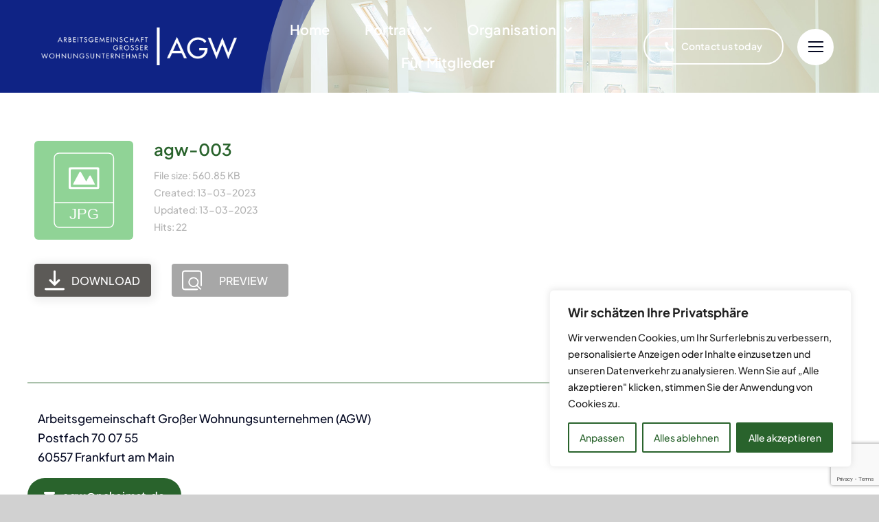

--- FILE ---
content_type: text/html; charset=utf-8
request_url: https://www.google.com/recaptcha/api2/anchor?ar=1&k=6Lf4kzAqAAAAALW5EBs3B2_4jJ4fAFRN_xFJTdgg&co=aHR0cHM6Ly9hZ3ctb25saW5lLmRlOjQ0Mw..&hl=en&v=PoyoqOPhxBO7pBk68S4YbpHZ&size=invisible&anchor-ms=20000&execute-ms=30000&cb=h2zmzxszggyq
body_size: 48736
content:
<!DOCTYPE HTML><html dir="ltr" lang="en"><head><meta http-equiv="Content-Type" content="text/html; charset=UTF-8">
<meta http-equiv="X-UA-Compatible" content="IE=edge">
<title>reCAPTCHA</title>
<style type="text/css">
/* cyrillic-ext */
@font-face {
  font-family: 'Roboto';
  font-style: normal;
  font-weight: 400;
  font-stretch: 100%;
  src: url(//fonts.gstatic.com/s/roboto/v48/KFO7CnqEu92Fr1ME7kSn66aGLdTylUAMa3GUBHMdazTgWw.woff2) format('woff2');
  unicode-range: U+0460-052F, U+1C80-1C8A, U+20B4, U+2DE0-2DFF, U+A640-A69F, U+FE2E-FE2F;
}
/* cyrillic */
@font-face {
  font-family: 'Roboto';
  font-style: normal;
  font-weight: 400;
  font-stretch: 100%;
  src: url(//fonts.gstatic.com/s/roboto/v48/KFO7CnqEu92Fr1ME7kSn66aGLdTylUAMa3iUBHMdazTgWw.woff2) format('woff2');
  unicode-range: U+0301, U+0400-045F, U+0490-0491, U+04B0-04B1, U+2116;
}
/* greek-ext */
@font-face {
  font-family: 'Roboto';
  font-style: normal;
  font-weight: 400;
  font-stretch: 100%;
  src: url(//fonts.gstatic.com/s/roboto/v48/KFO7CnqEu92Fr1ME7kSn66aGLdTylUAMa3CUBHMdazTgWw.woff2) format('woff2');
  unicode-range: U+1F00-1FFF;
}
/* greek */
@font-face {
  font-family: 'Roboto';
  font-style: normal;
  font-weight: 400;
  font-stretch: 100%;
  src: url(//fonts.gstatic.com/s/roboto/v48/KFO7CnqEu92Fr1ME7kSn66aGLdTylUAMa3-UBHMdazTgWw.woff2) format('woff2');
  unicode-range: U+0370-0377, U+037A-037F, U+0384-038A, U+038C, U+038E-03A1, U+03A3-03FF;
}
/* math */
@font-face {
  font-family: 'Roboto';
  font-style: normal;
  font-weight: 400;
  font-stretch: 100%;
  src: url(//fonts.gstatic.com/s/roboto/v48/KFO7CnqEu92Fr1ME7kSn66aGLdTylUAMawCUBHMdazTgWw.woff2) format('woff2');
  unicode-range: U+0302-0303, U+0305, U+0307-0308, U+0310, U+0312, U+0315, U+031A, U+0326-0327, U+032C, U+032F-0330, U+0332-0333, U+0338, U+033A, U+0346, U+034D, U+0391-03A1, U+03A3-03A9, U+03B1-03C9, U+03D1, U+03D5-03D6, U+03F0-03F1, U+03F4-03F5, U+2016-2017, U+2034-2038, U+203C, U+2040, U+2043, U+2047, U+2050, U+2057, U+205F, U+2070-2071, U+2074-208E, U+2090-209C, U+20D0-20DC, U+20E1, U+20E5-20EF, U+2100-2112, U+2114-2115, U+2117-2121, U+2123-214F, U+2190, U+2192, U+2194-21AE, U+21B0-21E5, U+21F1-21F2, U+21F4-2211, U+2213-2214, U+2216-22FF, U+2308-230B, U+2310, U+2319, U+231C-2321, U+2336-237A, U+237C, U+2395, U+239B-23B7, U+23D0, U+23DC-23E1, U+2474-2475, U+25AF, U+25B3, U+25B7, U+25BD, U+25C1, U+25CA, U+25CC, U+25FB, U+266D-266F, U+27C0-27FF, U+2900-2AFF, U+2B0E-2B11, U+2B30-2B4C, U+2BFE, U+3030, U+FF5B, U+FF5D, U+1D400-1D7FF, U+1EE00-1EEFF;
}
/* symbols */
@font-face {
  font-family: 'Roboto';
  font-style: normal;
  font-weight: 400;
  font-stretch: 100%;
  src: url(//fonts.gstatic.com/s/roboto/v48/KFO7CnqEu92Fr1ME7kSn66aGLdTylUAMaxKUBHMdazTgWw.woff2) format('woff2');
  unicode-range: U+0001-000C, U+000E-001F, U+007F-009F, U+20DD-20E0, U+20E2-20E4, U+2150-218F, U+2190, U+2192, U+2194-2199, U+21AF, U+21E6-21F0, U+21F3, U+2218-2219, U+2299, U+22C4-22C6, U+2300-243F, U+2440-244A, U+2460-24FF, U+25A0-27BF, U+2800-28FF, U+2921-2922, U+2981, U+29BF, U+29EB, U+2B00-2BFF, U+4DC0-4DFF, U+FFF9-FFFB, U+10140-1018E, U+10190-1019C, U+101A0, U+101D0-101FD, U+102E0-102FB, U+10E60-10E7E, U+1D2C0-1D2D3, U+1D2E0-1D37F, U+1F000-1F0FF, U+1F100-1F1AD, U+1F1E6-1F1FF, U+1F30D-1F30F, U+1F315, U+1F31C, U+1F31E, U+1F320-1F32C, U+1F336, U+1F378, U+1F37D, U+1F382, U+1F393-1F39F, U+1F3A7-1F3A8, U+1F3AC-1F3AF, U+1F3C2, U+1F3C4-1F3C6, U+1F3CA-1F3CE, U+1F3D4-1F3E0, U+1F3ED, U+1F3F1-1F3F3, U+1F3F5-1F3F7, U+1F408, U+1F415, U+1F41F, U+1F426, U+1F43F, U+1F441-1F442, U+1F444, U+1F446-1F449, U+1F44C-1F44E, U+1F453, U+1F46A, U+1F47D, U+1F4A3, U+1F4B0, U+1F4B3, U+1F4B9, U+1F4BB, U+1F4BF, U+1F4C8-1F4CB, U+1F4D6, U+1F4DA, U+1F4DF, U+1F4E3-1F4E6, U+1F4EA-1F4ED, U+1F4F7, U+1F4F9-1F4FB, U+1F4FD-1F4FE, U+1F503, U+1F507-1F50B, U+1F50D, U+1F512-1F513, U+1F53E-1F54A, U+1F54F-1F5FA, U+1F610, U+1F650-1F67F, U+1F687, U+1F68D, U+1F691, U+1F694, U+1F698, U+1F6AD, U+1F6B2, U+1F6B9-1F6BA, U+1F6BC, U+1F6C6-1F6CF, U+1F6D3-1F6D7, U+1F6E0-1F6EA, U+1F6F0-1F6F3, U+1F6F7-1F6FC, U+1F700-1F7FF, U+1F800-1F80B, U+1F810-1F847, U+1F850-1F859, U+1F860-1F887, U+1F890-1F8AD, U+1F8B0-1F8BB, U+1F8C0-1F8C1, U+1F900-1F90B, U+1F93B, U+1F946, U+1F984, U+1F996, U+1F9E9, U+1FA00-1FA6F, U+1FA70-1FA7C, U+1FA80-1FA89, U+1FA8F-1FAC6, U+1FACE-1FADC, U+1FADF-1FAE9, U+1FAF0-1FAF8, U+1FB00-1FBFF;
}
/* vietnamese */
@font-face {
  font-family: 'Roboto';
  font-style: normal;
  font-weight: 400;
  font-stretch: 100%;
  src: url(//fonts.gstatic.com/s/roboto/v48/KFO7CnqEu92Fr1ME7kSn66aGLdTylUAMa3OUBHMdazTgWw.woff2) format('woff2');
  unicode-range: U+0102-0103, U+0110-0111, U+0128-0129, U+0168-0169, U+01A0-01A1, U+01AF-01B0, U+0300-0301, U+0303-0304, U+0308-0309, U+0323, U+0329, U+1EA0-1EF9, U+20AB;
}
/* latin-ext */
@font-face {
  font-family: 'Roboto';
  font-style: normal;
  font-weight: 400;
  font-stretch: 100%;
  src: url(//fonts.gstatic.com/s/roboto/v48/KFO7CnqEu92Fr1ME7kSn66aGLdTylUAMa3KUBHMdazTgWw.woff2) format('woff2');
  unicode-range: U+0100-02BA, U+02BD-02C5, U+02C7-02CC, U+02CE-02D7, U+02DD-02FF, U+0304, U+0308, U+0329, U+1D00-1DBF, U+1E00-1E9F, U+1EF2-1EFF, U+2020, U+20A0-20AB, U+20AD-20C0, U+2113, U+2C60-2C7F, U+A720-A7FF;
}
/* latin */
@font-face {
  font-family: 'Roboto';
  font-style: normal;
  font-weight: 400;
  font-stretch: 100%;
  src: url(//fonts.gstatic.com/s/roboto/v48/KFO7CnqEu92Fr1ME7kSn66aGLdTylUAMa3yUBHMdazQ.woff2) format('woff2');
  unicode-range: U+0000-00FF, U+0131, U+0152-0153, U+02BB-02BC, U+02C6, U+02DA, U+02DC, U+0304, U+0308, U+0329, U+2000-206F, U+20AC, U+2122, U+2191, U+2193, U+2212, U+2215, U+FEFF, U+FFFD;
}
/* cyrillic-ext */
@font-face {
  font-family: 'Roboto';
  font-style: normal;
  font-weight: 500;
  font-stretch: 100%;
  src: url(//fonts.gstatic.com/s/roboto/v48/KFO7CnqEu92Fr1ME7kSn66aGLdTylUAMa3GUBHMdazTgWw.woff2) format('woff2');
  unicode-range: U+0460-052F, U+1C80-1C8A, U+20B4, U+2DE0-2DFF, U+A640-A69F, U+FE2E-FE2F;
}
/* cyrillic */
@font-face {
  font-family: 'Roboto';
  font-style: normal;
  font-weight: 500;
  font-stretch: 100%;
  src: url(//fonts.gstatic.com/s/roboto/v48/KFO7CnqEu92Fr1ME7kSn66aGLdTylUAMa3iUBHMdazTgWw.woff2) format('woff2');
  unicode-range: U+0301, U+0400-045F, U+0490-0491, U+04B0-04B1, U+2116;
}
/* greek-ext */
@font-face {
  font-family: 'Roboto';
  font-style: normal;
  font-weight: 500;
  font-stretch: 100%;
  src: url(//fonts.gstatic.com/s/roboto/v48/KFO7CnqEu92Fr1ME7kSn66aGLdTylUAMa3CUBHMdazTgWw.woff2) format('woff2');
  unicode-range: U+1F00-1FFF;
}
/* greek */
@font-face {
  font-family: 'Roboto';
  font-style: normal;
  font-weight: 500;
  font-stretch: 100%;
  src: url(//fonts.gstatic.com/s/roboto/v48/KFO7CnqEu92Fr1ME7kSn66aGLdTylUAMa3-UBHMdazTgWw.woff2) format('woff2');
  unicode-range: U+0370-0377, U+037A-037F, U+0384-038A, U+038C, U+038E-03A1, U+03A3-03FF;
}
/* math */
@font-face {
  font-family: 'Roboto';
  font-style: normal;
  font-weight: 500;
  font-stretch: 100%;
  src: url(//fonts.gstatic.com/s/roboto/v48/KFO7CnqEu92Fr1ME7kSn66aGLdTylUAMawCUBHMdazTgWw.woff2) format('woff2');
  unicode-range: U+0302-0303, U+0305, U+0307-0308, U+0310, U+0312, U+0315, U+031A, U+0326-0327, U+032C, U+032F-0330, U+0332-0333, U+0338, U+033A, U+0346, U+034D, U+0391-03A1, U+03A3-03A9, U+03B1-03C9, U+03D1, U+03D5-03D6, U+03F0-03F1, U+03F4-03F5, U+2016-2017, U+2034-2038, U+203C, U+2040, U+2043, U+2047, U+2050, U+2057, U+205F, U+2070-2071, U+2074-208E, U+2090-209C, U+20D0-20DC, U+20E1, U+20E5-20EF, U+2100-2112, U+2114-2115, U+2117-2121, U+2123-214F, U+2190, U+2192, U+2194-21AE, U+21B0-21E5, U+21F1-21F2, U+21F4-2211, U+2213-2214, U+2216-22FF, U+2308-230B, U+2310, U+2319, U+231C-2321, U+2336-237A, U+237C, U+2395, U+239B-23B7, U+23D0, U+23DC-23E1, U+2474-2475, U+25AF, U+25B3, U+25B7, U+25BD, U+25C1, U+25CA, U+25CC, U+25FB, U+266D-266F, U+27C0-27FF, U+2900-2AFF, U+2B0E-2B11, U+2B30-2B4C, U+2BFE, U+3030, U+FF5B, U+FF5D, U+1D400-1D7FF, U+1EE00-1EEFF;
}
/* symbols */
@font-face {
  font-family: 'Roboto';
  font-style: normal;
  font-weight: 500;
  font-stretch: 100%;
  src: url(//fonts.gstatic.com/s/roboto/v48/KFO7CnqEu92Fr1ME7kSn66aGLdTylUAMaxKUBHMdazTgWw.woff2) format('woff2');
  unicode-range: U+0001-000C, U+000E-001F, U+007F-009F, U+20DD-20E0, U+20E2-20E4, U+2150-218F, U+2190, U+2192, U+2194-2199, U+21AF, U+21E6-21F0, U+21F3, U+2218-2219, U+2299, U+22C4-22C6, U+2300-243F, U+2440-244A, U+2460-24FF, U+25A0-27BF, U+2800-28FF, U+2921-2922, U+2981, U+29BF, U+29EB, U+2B00-2BFF, U+4DC0-4DFF, U+FFF9-FFFB, U+10140-1018E, U+10190-1019C, U+101A0, U+101D0-101FD, U+102E0-102FB, U+10E60-10E7E, U+1D2C0-1D2D3, U+1D2E0-1D37F, U+1F000-1F0FF, U+1F100-1F1AD, U+1F1E6-1F1FF, U+1F30D-1F30F, U+1F315, U+1F31C, U+1F31E, U+1F320-1F32C, U+1F336, U+1F378, U+1F37D, U+1F382, U+1F393-1F39F, U+1F3A7-1F3A8, U+1F3AC-1F3AF, U+1F3C2, U+1F3C4-1F3C6, U+1F3CA-1F3CE, U+1F3D4-1F3E0, U+1F3ED, U+1F3F1-1F3F3, U+1F3F5-1F3F7, U+1F408, U+1F415, U+1F41F, U+1F426, U+1F43F, U+1F441-1F442, U+1F444, U+1F446-1F449, U+1F44C-1F44E, U+1F453, U+1F46A, U+1F47D, U+1F4A3, U+1F4B0, U+1F4B3, U+1F4B9, U+1F4BB, U+1F4BF, U+1F4C8-1F4CB, U+1F4D6, U+1F4DA, U+1F4DF, U+1F4E3-1F4E6, U+1F4EA-1F4ED, U+1F4F7, U+1F4F9-1F4FB, U+1F4FD-1F4FE, U+1F503, U+1F507-1F50B, U+1F50D, U+1F512-1F513, U+1F53E-1F54A, U+1F54F-1F5FA, U+1F610, U+1F650-1F67F, U+1F687, U+1F68D, U+1F691, U+1F694, U+1F698, U+1F6AD, U+1F6B2, U+1F6B9-1F6BA, U+1F6BC, U+1F6C6-1F6CF, U+1F6D3-1F6D7, U+1F6E0-1F6EA, U+1F6F0-1F6F3, U+1F6F7-1F6FC, U+1F700-1F7FF, U+1F800-1F80B, U+1F810-1F847, U+1F850-1F859, U+1F860-1F887, U+1F890-1F8AD, U+1F8B0-1F8BB, U+1F8C0-1F8C1, U+1F900-1F90B, U+1F93B, U+1F946, U+1F984, U+1F996, U+1F9E9, U+1FA00-1FA6F, U+1FA70-1FA7C, U+1FA80-1FA89, U+1FA8F-1FAC6, U+1FACE-1FADC, U+1FADF-1FAE9, U+1FAF0-1FAF8, U+1FB00-1FBFF;
}
/* vietnamese */
@font-face {
  font-family: 'Roboto';
  font-style: normal;
  font-weight: 500;
  font-stretch: 100%;
  src: url(//fonts.gstatic.com/s/roboto/v48/KFO7CnqEu92Fr1ME7kSn66aGLdTylUAMa3OUBHMdazTgWw.woff2) format('woff2');
  unicode-range: U+0102-0103, U+0110-0111, U+0128-0129, U+0168-0169, U+01A0-01A1, U+01AF-01B0, U+0300-0301, U+0303-0304, U+0308-0309, U+0323, U+0329, U+1EA0-1EF9, U+20AB;
}
/* latin-ext */
@font-face {
  font-family: 'Roboto';
  font-style: normal;
  font-weight: 500;
  font-stretch: 100%;
  src: url(//fonts.gstatic.com/s/roboto/v48/KFO7CnqEu92Fr1ME7kSn66aGLdTylUAMa3KUBHMdazTgWw.woff2) format('woff2');
  unicode-range: U+0100-02BA, U+02BD-02C5, U+02C7-02CC, U+02CE-02D7, U+02DD-02FF, U+0304, U+0308, U+0329, U+1D00-1DBF, U+1E00-1E9F, U+1EF2-1EFF, U+2020, U+20A0-20AB, U+20AD-20C0, U+2113, U+2C60-2C7F, U+A720-A7FF;
}
/* latin */
@font-face {
  font-family: 'Roboto';
  font-style: normal;
  font-weight: 500;
  font-stretch: 100%;
  src: url(//fonts.gstatic.com/s/roboto/v48/KFO7CnqEu92Fr1ME7kSn66aGLdTylUAMa3yUBHMdazQ.woff2) format('woff2');
  unicode-range: U+0000-00FF, U+0131, U+0152-0153, U+02BB-02BC, U+02C6, U+02DA, U+02DC, U+0304, U+0308, U+0329, U+2000-206F, U+20AC, U+2122, U+2191, U+2193, U+2212, U+2215, U+FEFF, U+FFFD;
}
/* cyrillic-ext */
@font-face {
  font-family: 'Roboto';
  font-style: normal;
  font-weight: 900;
  font-stretch: 100%;
  src: url(//fonts.gstatic.com/s/roboto/v48/KFO7CnqEu92Fr1ME7kSn66aGLdTylUAMa3GUBHMdazTgWw.woff2) format('woff2');
  unicode-range: U+0460-052F, U+1C80-1C8A, U+20B4, U+2DE0-2DFF, U+A640-A69F, U+FE2E-FE2F;
}
/* cyrillic */
@font-face {
  font-family: 'Roboto';
  font-style: normal;
  font-weight: 900;
  font-stretch: 100%;
  src: url(//fonts.gstatic.com/s/roboto/v48/KFO7CnqEu92Fr1ME7kSn66aGLdTylUAMa3iUBHMdazTgWw.woff2) format('woff2');
  unicode-range: U+0301, U+0400-045F, U+0490-0491, U+04B0-04B1, U+2116;
}
/* greek-ext */
@font-face {
  font-family: 'Roboto';
  font-style: normal;
  font-weight: 900;
  font-stretch: 100%;
  src: url(//fonts.gstatic.com/s/roboto/v48/KFO7CnqEu92Fr1ME7kSn66aGLdTylUAMa3CUBHMdazTgWw.woff2) format('woff2');
  unicode-range: U+1F00-1FFF;
}
/* greek */
@font-face {
  font-family: 'Roboto';
  font-style: normal;
  font-weight: 900;
  font-stretch: 100%;
  src: url(//fonts.gstatic.com/s/roboto/v48/KFO7CnqEu92Fr1ME7kSn66aGLdTylUAMa3-UBHMdazTgWw.woff2) format('woff2');
  unicode-range: U+0370-0377, U+037A-037F, U+0384-038A, U+038C, U+038E-03A1, U+03A3-03FF;
}
/* math */
@font-face {
  font-family: 'Roboto';
  font-style: normal;
  font-weight: 900;
  font-stretch: 100%;
  src: url(//fonts.gstatic.com/s/roboto/v48/KFO7CnqEu92Fr1ME7kSn66aGLdTylUAMawCUBHMdazTgWw.woff2) format('woff2');
  unicode-range: U+0302-0303, U+0305, U+0307-0308, U+0310, U+0312, U+0315, U+031A, U+0326-0327, U+032C, U+032F-0330, U+0332-0333, U+0338, U+033A, U+0346, U+034D, U+0391-03A1, U+03A3-03A9, U+03B1-03C9, U+03D1, U+03D5-03D6, U+03F0-03F1, U+03F4-03F5, U+2016-2017, U+2034-2038, U+203C, U+2040, U+2043, U+2047, U+2050, U+2057, U+205F, U+2070-2071, U+2074-208E, U+2090-209C, U+20D0-20DC, U+20E1, U+20E5-20EF, U+2100-2112, U+2114-2115, U+2117-2121, U+2123-214F, U+2190, U+2192, U+2194-21AE, U+21B0-21E5, U+21F1-21F2, U+21F4-2211, U+2213-2214, U+2216-22FF, U+2308-230B, U+2310, U+2319, U+231C-2321, U+2336-237A, U+237C, U+2395, U+239B-23B7, U+23D0, U+23DC-23E1, U+2474-2475, U+25AF, U+25B3, U+25B7, U+25BD, U+25C1, U+25CA, U+25CC, U+25FB, U+266D-266F, U+27C0-27FF, U+2900-2AFF, U+2B0E-2B11, U+2B30-2B4C, U+2BFE, U+3030, U+FF5B, U+FF5D, U+1D400-1D7FF, U+1EE00-1EEFF;
}
/* symbols */
@font-face {
  font-family: 'Roboto';
  font-style: normal;
  font-weight: 900;
  font-stretch: 100%;
  src: url(//fonts.gstatic.com/s/roboto/v48/KFO7CnqEu92Fr1ME7kSn66aGLdTylUAMaxKUBHMdazTgWw.woff2) format('woff2');
  unicode-range: U+0001-000C, U+000E-001F, U+007F-009F, U+20DD-20E0, U+20E2-20E4, U+2150-218F, U+2190, U+2192, U+2194-2199, U+21AF, U+21E6-21F0, U+21F3, U+2218-2219, U+2299, U+22C4-22C6, U+2300-243F, U+2440-244A, U+2460-24FF, U+25A0-27BF, U+2800-28FF, U+2921-2922, U+2981, U+29BF, U+29EB, U+2B00-2BFF, U+4DC0-4DFF, U+FFF9-FFFB, U+10140-1018E, U+10190-1019C, U+101A0, U+101D0-101FD, U+102E0-102FB, U+10E60-10E7E, U+1D2C0-1D2D3, U+1D2E0-1D37F, U+1F000-1F0FF, U+1F100-1F1AD, U+1F1E6-1F1FF, U+1F30D-1F30F, U+1F315, U+1F31C, U+1F31E, U+1F320-1F32C, U+1F336, U+1F378, U+1F37D, U+1F382, U+1F393-1F39F, U+1F3A7-1F3A8, U+1F3AC-1F3AF, U+1F3C2, U+1F3C4-1F3C6, U+1F3CA-1F3CE, U+1F3D4-1F3E0, U+1F3ED, U+1F3F1-1F3F3, U+1F3F5-1F3F7, U+1F408, U+1F415, U+1F41F, U+1F426, U+1F43F, U+1F441-1F442, U+1F444, U+1F446-1F449, U+1F44C-1F44E, U+1F453, U+1F46A, U+1F47D, U+1F4A3, U+1F4B0, U+1F4B3, U+1F4B9, U+1F4BB, U+1F4BF, U+1F4C8-1F4CB, U+1F4D6, U+1F4DA, U+1F4DF, U+1F4E3-1F4E6, U+1F4EA-1F4ED, U+1F4F7, U+1F4F9-1F4FB, U+1F4FD-1F4FE, U+1F503, U+1F507-1F50B, U+1F50D, U+1F512-1F513, U+1F53E-1F54A, U+1F54F-1F5FA, U+1F610, U+1F650-1F67F, U+1F687, U+1F68D, U+1F691, U+1F694, U+1F698, U+1F6AD, U+1F6B2, U+1F6B9-1F6BA, U+1F6BC, U+1F6C6-1F6CF, U+1F6D3-1F6D7, U+1F6E0-1F6EA, U+1F6F0-1F6F3, U+1F6F7-1F6FC, U+1F700-1F7FF, U+1F800-1F80B, U+1F810-1F847, U+1F850-1F859, U+1F860-1F887, U+1F890-1F8AD, U+1F8B0-1F8BB, U+1F8C0-1F8C1, U+1F900-1F90B, U+1F93B, U+1F946, U+1F984, U+1F996, U+1F9E9, U+1FA00-1FA6F, U+1FA70-1FA7C, U+1FA80-1FA89, U+1FA8F-1FAC6, U+1FACE-1FADC, U+1FADF-1FAE9, U+1FAF0-1FAF8, U+1FB00-1FBFF;
}
/* vietnamese */
@font-face {
  font-family: 'Roboto';
  font-style: normal;
  font-weight: 900;
  font-stretch: 100%;
  src: url(//fonts.gstatic.com/s/roboto/v48/KFO7CnqEu92Fr1ME7kSn66aGLdTylUAMa3OUBHMdazTgWw.woff2) format('woff2');
  unicode-range: U+0102-0103, U+0110-0111, U+0128-0129, U+0168-0169, U+01A0-01A1, U+01AF-01B0, U+0300-0301, U+0303-0304, U+0308-0309, U+0323, U+0329, U+1EA0-1EF9, U+20AB;
}
/* latin-ext */
@font-face {
  font-family: 'Roboto';
  font-style: normal;
  font-weight: 900;
  font-stretch: 100%;
  src: url(//fonts.gstatic.com/s/roboto/v48/KFO7CnqEu92Fr1ME7kSn66aGLdTylUAMa3KUBHMdazTgWw.woff2) format('woff2');
  unicode-range: U+0100-02BA, U+02BD-02C5, U+02C7-02CC, U+02CE-02D7, U+02DD-02FF, U+0304, U+0308, U+0329, U+1D00-1DBF, U+1E00-1E9F, U+1EF2-1EFF, U+2020, U+20A0-20AB, U+20AD-20C0, U+2113, U+2C60-2C7F, U+A720-A7FF;
}
/* latin */
@font-face {
  font-family: 'Roboto';
  font-style: normal;
  font-weight: 900;
  font-stretch: 100%;
  src: url(//fonts.gstatic.com/s/roboto/v48/KFO7CnqEu92Fr1ME7kSn66aGLdTylUAMa3yUBHMdazQ.woff2) format('woff2');
  unicode-range: U+0000-00FF, U+0131, U+0152-0153, U+02BB-02BC, U+02C6, U+02DA, U+02DC, U+0304, U+0308, U+0329, U+2000-206F, U+20AC, U+2122, U+2191, U+2193, U+2212, U+2215, U+FEFF, U+FFFD;
}

</style>
<link rel="stylesheet" type="text/css" href="https://www.gstatic.com/recaptcha/releases/PoyoqOPhxBO7pBk68S4YbpHZ/styles__ltr.css">
<script nonce="UVbx7ITk35PvAZ6WX5PQsw" type="text/javascript">window['__recaptcha_api'] = 'https://www.google.com/recaptcha/api2/';</script>
<script type="text/javascript" src="https://www.gstatic.com/recaptcha/releases/PoyoqOPhxBO7pBk68S4YbpHZ/recaptcha__en.js" nonce="UVbx7ITk35PvAZ6WX5PQsw">
      
    </script></head>
<body><div id="rc-anchor-alert" class="rc-anchor-alert"></div>
<input type="hidden" id="recaptcha-token" value="[base64]">
<script type="text/javascript" nonce="UVbx7ITk35PvAZ6WX5PQsw">
      recaptcha.anchor.Main.init("[\x22ainput\x22,[\x22bgdata\x22,\x22\x22,\[base64]/[base64]/MjU1Ong/[base64]/[base64]/[base64]/[base64]/[base64]/[base64]/[base64]/[base64]/[base64]/[base64]/[base64]/[base64]/[base64]/[base64]/[base64]\\u003d\x22,\[base64]\\u003d\x22,\x22wrfCj8OdWcO4ZT3CvMObw5dFw7/DjcKfYsOcw6/[base64]/bjF9LcO7wr7Cj0xVZ3ZtVy/ChcK4UMOnbsOYLsKoKcOtwqlOPDHDlcOqCHDDocKbw6QcK8OLw61cwq/[base64]/[base64]/Cq8Kyw57CgsO9U8Odw7gYwqHCmMK/In0lUzIpGcKXwqXCo2vDnlTCiREswo0SwqjClsOoO8KvGAHDjlULb8OqwprCtUxIRGktwrvChQh3w7x0UW3DgBzCnXE/CcKaw4HDosKnw7o5CHDDoMOBwrHCgsO/AsOpUMO/f8KBw6fDkFTDmxDDscOxGsK6LA3CvDl2IMOswqUjEMO2woEsE8KSw5pOwpBvEsOuwqDDssKDSTcnw7rDlsKvPCfDh1XCgMOkETXDoAhWLXlZw7nCnWfDniTDuQ0nR1/DnyDChExuZiwjw4rDusOEbnnDh15ZNThye8OCwpfDs1ppw7c3w7sKw7U7wrLCi8KJKiPDpsKPwos6wpXDv1MEw4dBBFwsXVbCqmbChkQ0w58DRsO7IBs0w6vCu8OtwpPDrB4RGsOXw7tNUkMXwrbCpMK+wpTDvsOew4jCtcO/w4HDtcKoQHNhwr3Clyt1BVPCu8OlKMOYw7TDqMOUw6ROw6fCjMKXwpnCqsK7OEjCuzR/w7XCoVDCvUDDtcOZw5c4TcKjcMKbBnjClDkhw5XCicObwo5zw6vDs8K7wrbDi2UMAcOfwrrCusKYw6o/fcOgdyrCo8OIFgjCjsKlcMK+dnddY1dCw44OckxhZsKzSsKKw77Cg8Klw75TSsK9d8KSKzl5c8KEw7jDpljDlUPClU3CtTBhLsK8TsOmwo9yw7sfwp9TJA/Ck8KoXRjDgMO0a8KWw5BcwqJ8McK4w6nChsKBwqfDvDfDo8K0wpHCocKoekrCt3YSKcKdwpvDlsKZwqZZIioABT3CmSl6wr3CknJ6wozCqMOZw7/CisOwwpvDrX/DmMOAw5LDj0PCkFjCqMKjABZnwrpGS0nCuMOWw5PChm/[base64]/CkhE7E8KDw6FXfRPCrcOtK2oLwpAYL8OYEmBqYcKnwrN3ScO0w7LDnA/[base64]/DhT5NwozDqsOVNSZsw60ZM1fCr8Kyw4/Ct0DCuxvDumzDrcOgwoN1wqMiw6HCkivChcOIPMOAw70qPS4Sw4MLw6d1XlRRa8K/w4RSw73Dvy4/wrvCukXCnxbCjF9+w4/ChsKww7DCgCEXwqZEw5pFOsONwofCjcO0wqfCk8KJWngswrzClMKndRrDrMOvw6Mcw4jDnsK2w7dOSHHDnsKnLS/CjcKqwohWXDpzw5FqEMO3w7rCl8O6PHYZwrw0VcOVwpdYAQtgw7ZLeGXDlMKLXRbDoFUiW8OFwpTCg8OZw7vDisOSw49Uw6fDo8KYwpxow5HDl8OQwqzCkMOHYz4gw6jCgMObw4vDrx89ES9Vw7zDocO5C3fDh1/DsMOaWlHCm8OxWsKYwrvDicOZw6nCjMK3wqhZw7UPwoJyw6jDolvCv37DjF/[base64]/[base64]/DkXTCpMKfwq/[base64]/[base64]/[base64]/CoH9dU8OhB8OSw4/[base64]/[base64]/[base64]/DrxZRwr9Hw43DrU0uw4RGI0/Ck8KBw4UNOWENwrXCusKkFlVMBMKOw5cVw65vbhZbXsOnwpErBV5uezknwpd+f8Ohw4R8wrk1w4HCmMKtw4RTHsKRUXLDncOlw5HCksKHw7ZrBcOtXsO7w4jCvjV0CcKow5LDrMKlwrNSwpTDlQ0/[base64]/CmH0ww4bClmIiZMK8QVtTwpXCncKyw5TCj8O1XXHDvh82K8OlLMKZasOFw7xtBDDDncOZw7vDu8OEwrbClMKBw4skHMKkwovDssO1fA3CoMKKecOKwrJ7wpzCp8K6wqRlbcKrQsKkwowdwpXCosKASlrDssKxw5bDgHEnwqc4WsK4wpR0RlHDjMOKRV9Lw7XDggQ/woXCoAjDjRbDkgfCiSduwoHDtsKCwonDqcOPwqsyH8K0aMOKEMKAG1DCqMK+KCdvw5DDlXx6wqsdO3oBP1Evw43CicObw6bCoMK7wqhMw5QUYGBvwoVmRhTCm8Obw7DDgMKew6bCrTHDvl0Lw7rCs8OWWsOtZg/[base64]/DjsKww7gSBcONE8KiwpfDo8OqJcORYy8MwrZrOMOjeMOpw4/DtRg+wo4pF2V3wqXDjcOADMO2wpIZwofDhMOwwoPDm31cK8K3WcO/Oz3DmVrCqcOGwqvDo8K8wpPDu8OnBFV7wrRgFxddQcO7VH7Cn8Ond8KvTsKfw7bChzHDpUITw4Vyw5RCw7/DhF0fAMKMwrXDi09lw7lZGsKXwpPCq8Ohw6J1HcOgClpvwqPDocKkXcK8a8KbB8Ktwo8Xw53DjGQMw5l2EjgBw4vCscOZwqbCn05/f8Odw4rDmcK4ZcOTP8O2XmopwqIWw73CqMKcwpXCrcOyM8KrwpZZwqJTGcOzwrTDlgpdesKDBsO0w4w9VnLDhw7DglPCnRPCs8KVw4QjwrTDk8Owwq5mPCvDvAbDtzc1w7cicGLCmwzCvsK6w71DBl9zw7DCs8Knw4/CqcKlFGMgw7gTw4V5OzEST8KfTj/[base64]/DmcK0f8OYw7fCmcK/w6TDs8KZwqDDg8K1w5jDk8O+EnNyRlRVwoLCkgtDWMKnI8KwCsK6w4JOwoTDhjJYwoIMwo1gwqFvZW40w6wCd1QQAsK9C8OdPy8HwrnDssOQw5LDqRYdWMOdWX7CgMO/CcKxcnjCjMO+wrwyFMOCHMKuw50kQ8O6aMKvw40tw4tjwpLCiMOiw4/Csw3CqsKLw592ecKsMsKFOsKxXVvChsOCYDoTLlYGwpJ/[base64]/DpMKHwojDsH7Dmg1Yb8K7PsODwovDt8Kww6YDNSNcWSQUc8OvYsKgEMOiAnzCmsKoO8OlMcKWwobCgATCti9sPUM+wo3DqsKWNFPCqMKmIRnCrMK+TRvDgBvDn3LDlzbCvcKnw6Qvw5fCkh5JSWbDq8OkTMKnwq1kakDCl8KcNyA6w54Xeg4gEhorw7nCpcK/[base64]/CiGInTsKyTsOJQsOeIsKIV8OXFcO3w6jDlyDCtVjDssKoOE/ChljCosKXfMKrwoDDsMKGw69kw5HChmIIB1jCn8K5w6PDsgHDucKZwogXCsOlDcOtU8KNw41ow4PDq3LDrgfCnHPDnFjDthHCp8Kkwp9/wqvDjsKew75Lw6lQwo8fw4UTwqbDv8OUeRzDp23DgArCr8OcJ8OEQMKeV8OjaMOWG8K9Nwchbw/ChcKAT8OewrZSah0sCMOwwqhEE8KxOsOBTMOlwpTDlcO8wpouZMKUAiTCtw/Do0/CtnnCsUlGwocHRHUlc8Kkwr/Ctn7DmS1Ww6TCj0nDpMOCdsKGwop3wp3Dj8KnwpgrwqrCrMKQw5pzw6xIwq3Ci8Ouw7/CkmHDgBTCvMKlLBzCmcOZE8OswoTClG3DpcKsw6Rod8Klw48XPMOEcMKtwo8WNsKuw6rDlsOxeCXCtmrDnWEywqlRD19mDTjDvGbCmcOUGnwSw59Mw45QwrHDjcOnw48UJcObw79dwrlEwrHCpwrDjUvCnsKOw7rDv33CiMOlwpDChSfCicKxeMK5MQjCgDfCjV/Dk8ONMEF8wpTDrsKow4VDVj0ewozDqknDs8KEf2fCi8OZw7TCmsKswpDCh8Kdwpk9wonCghzCsw3Co1DDs8KDKjbDrcKnCMOWZsO+M30yw4PCj2nDmRQTw6zCksO+w59/LMK9BjJHX8Kpw6Ugw6TCgcO5NsOUXSpRw7zDrU3DlAk+CGXCj8O2wox/w7Zqwp3CunLCn8ObacOjwooGDMKkCsOxw6HCpnQfZ8KARXjDvlLDoxcnH8KwwrfCrTw0dsKHwol2BMOkRy7CksKIM8K5bcK0SBbCgsOqSMK+OVVTO1TDkMOPOsKEwrYqPkZVwpYYA8KowrzDsMOkCsOewrBnegzDqmbDhAhYbMKmcsOIw5fDoX/[base64]/[base64]/YMKnwqTDlcOzw7JGwoIiw7fCgVPDuA5uCMOqwo/[base64]/CnjXCoXozKBbDqcKtJB3DsMKEYW/[base64]/ClcO2S2tQw69DN8ONJsOGHz7DhMKpwp49SUHDm8OLbsKlw58HwoLDgRjCuwLDjzpQw6VDwrHDlcO0wqJKLXDDjsOjwrrDuUJlwrjCuMKzC8K5woXDrE3Dj8K7w4zCi8Orw7/Di8KawrvClE7DtMOTwrx1dg8Sw6XCm8KUwrHDnANmZjXCtXkfHsKRHsK5w4/DisKdw7BlwqFUJcOiWRXCjyvDllbCpcKdGsOpwqJECsK7H8OQwrrCqcO0RMKWTcKuw5LCm3prBcK4Y2/[base64]/CpWZnLMKrwofDhiXDokjCgmJhOsKxw64MBCYJOcKtwpcIw7/[base64]/CocKKQMK8CXrCu2BKw6IzwozCiMKSwqTDpMKJX8Kxw7twwqIHw5HCi8O2XmlHbE5dwrhQwocIwq7CpMKKw4zDgR3DpkPDrcKTKTfCscKKWcOlI8KCBMKeVSbDocOmwqA8wofCqT5BIQnCo8KWw6QBW8KxVGvCtEHDmlUEw4JjTAZdwr8ucMKVRz/CmFDCi8O+w5hbwqMUw4LCtU/DmcKmwpZhwoh2w7N+wo1sGXjCosK9w58tBcKyHMOAwqV3djtaDAodLcKKw4cSw6bDtwkYw6LDrBsBUsKTfsKraMKuI8Krw7xxSsKgw74ww5zDqiRiw7MFMcKNw5dqZQEHwoAnCzPClnRww4NdAcOuwqnCiMKmWTZew5VTSA3CpD/[base64]/wp3CpsKywqdjwo7CmcKgDcKSwrjDpnrCsQgOSsOiDxnCoVHCjlxkamrCv8K5woc8w6hzZMOxYSzCqcOtw6zCjcOAXBzDjMOQwrtSwoxYSkYuM8OyfEhBwoTCpMOXYhkaYXRwLcKVbsO2PgPCiCU3fcKeYcO4cHkmw6fCu8K9T8OUw5xvb1/DuUFSZljDhMKMw73DvA3DhhvCuW/[base64]/[base64]/[base64]/OMOhw4zDvXUXAxjCoX7DojNLO8KMw6DDqwzDjnsuMMObwqN9wptHWzvCgHI0a8Kwwo/CgsKww79vKMKXG8Krwq9xwpcfw7LCkMKiwrteHnLDpMO7wp40wrBBBsOhYsOiw7PDqiN4ZcO+PsOxw4HDrMOeFylUw7bCnhvCvDPDjj0/RRApAB3Cm8O8QwEQwobChGnClTvCk8KawofDr8KGWB3Cq1bCtRNuFXXCiRjCvD3Cv8KsMSDDv8KMw4bDtGFTw6EEw6LCqjLClsKWWMOKw6bDucKgwoHCqA4lw47CvhtWw7zCo8ObwpTCtmhAwoTDsFbCjcK0FcKkwrPCom0DwqddWm7ChcOEwo5bwrpGczJ/w7LDtH5iwrJYwr3DrSIFFzpawqo3wrnCkFEWw5YTw4vDskzCn8O4KcOrw5nDvMKLfMOqw4E3RsOkwpoYwqtew5vCjsOZQFQUwrfCvMO1wqwQw6HDpVbCgMOLHijDlkZxwpfCosKpw590w7Z/[base64]/Dj8KhBVBtPsKmNk95wrRCWMOMBMKsdcO7w65nw67DucK7w7llw6B7QsKAw6nCulvDpE5EwqHChMOiGcKswqdoL3bCjh3DrMOLE8OpAMKbFRjCoWRnEsOnw43DoMOxwrZlw7LCusO8BsOrJFtPL8KMNSRBan/CgcKfw7Q3wqbDh1/DrsK8fcO3w5ccRcOow7jCgsKfG3XDimHDsMK3NsO9wpLDsSHDvXERPsO0dMOJwr/CuxbDosK1wr/[base64]/Cj8KAwrwNwoHCgmsgRj3DnnHDo8KRdFnCj8KuMwJjLMOpcMKfLcOhwqMgw5TCtDNRAMKlE8OUL8OCH8O7dTrCqEfCjnDDkcKCAsOOIMK7w5hCacKAW8Knwq89wqwwGnI7bcOdexbChMKmwrDDhsKgwr3CssOjaMOfMMOMT8KSMcOywqFEw4PCiynCqTtGYGzCncKtYk/[base64]/CqMK2woIjw7DCkz3DkMOiw7zClTrChj3ChsK7TR9DHsOTwpZ5wp/[base64]/ClAbCuMO4MsKALl3Do8O6w6/DoUlDwpjCqsOYwofCs8OmWMK2B1RSD8KHw5BmGjDCtFrCiFrDnsOmCUUVwplUJTJmR8KEwrLCiMOwZ2DCky4hZBQEHE/DsUkEFDbDq1rDlER/[base64]/Dpz3Chl/[base64]/DusK5w77DvcKUwqrDg8Ocwp/[base64]/CpBPDonXCnMKHwoFPw7HDjMOJMsOyccKEw60tw6RsaxPDpsKjw6LCrcKDKTnDv8KIwpPCtzwvw7Qzw40Ow6dMJ3BBw6PDr8KvDn89w4FTZhdNJMKPNcOMwqcOUGLDosOiJFfCvGZkAMO+IGzCrsOoGcKsSmY5cG7Dr8OkWn4YwqnCt1XCj8K6ED/DiMOcBWNpw4p+wrA9w7MGw7NtXcOgAXLDiMOdFMKZLExBw4/[base64]/LcOsY8OCwoDDmyE8w6wdwqYvwq4jHcO9w4lrw4Ebw6xewqfCmMOjwphySVrDhMKXw7wpRsO2w4YBwoQ4w7TCt3zCoG9qwqzDtMOYw68kw5s4L8KQa8KTw4HCkFHCq3LDl2/DgcKUUsOfc8KafcKGG8OHw7cKwo3DvMKhw6fCo8ObwoLDq8OSST1xw6ZmesOvADXDvcKtYFXCpTg9VcOnKMK5c8Kqw4dXw5INwp5ww6VNMAADIw/[base64]/[base64]/Dri7CjcKTwozCvsKDTcOtwp9ywqfDhMOPwp1Ew57CjsKqZcOkw7UIf8OARQ5gw6XCv8O+wro1KCbDrATCqHEeQHwfw5bCm8ObwqnCisKebcKew4XDkkYSJsKCwpQ5wqDCusK8ewjCjsKjwq3DmBEew4HCvGdKwpETIcKvw4kZJMO8XcK2csOhI8Osw6/Clx/[base64]/Cq8OjG8KQw6/DpHjDqBbCgcOYw64bwoLDuSTCicOvUcO0PDjDqcOeD8KUEMO8wpsswqxrw78kRn/CvWLCmTHCmMOQS15nLh/CsE0AwoElJC7CucK4JCQ8LcO2w4Row63CiGfDkcKXwrZQw5PDl8O1wpNREMOFwq45w7PCvcOebUvCjxLDrsOvwq5qDlTDmMK8JFfDu8OIQsKNRAllbMKswqbCq8K/[base64]/fxEgwpJ7V8Kxw7xWw4DCpxTDqS3CnGnDkzdiwoMefkrCsmLDiMOpw4hkRm/Cn8KmSUUywpXDlsOVw4bDsC1Fd8KMwo4Mw6MBMsKQIsOoR8KzwqwyNMOFIsKQZsOSwrvCp8KraxQKUR59KwVnw6VbwoHDh8KKdcOSEDvDjMK8SX0TZcO1BcOUw57CiMKbXh9hw4LCjQ/DhXXCocOcwp7DkTldw6kvAWPCmHzDrcKWwrw9BCg7Aj/DikbChSPCucKcLMKPwrTCiDIuw4fCocK9Y8KqTcOcw5dIOsOfP0MUOcOlwp9EDC5nGMKhw6RWDEVOw73DohdFw6/DnMK1O8OrY3/DvXgdR13DhgRAYsOuZMKjM8Ojw4zDrMKHLS4AS8KvfWvDtcKewpw/RVQGV8OPFBBvwqXClcKBT8KxAsKLw7bCt8O5LMOIRMKZw6/CoMO1wp9jw4bCiEcEagZWT8KJWcK7d0XDrMOqw5AELzYPw7jCtsKSWMO2AFzCqsO4V3stwpspUcOecMKIw4Fyw4APHcOrw5lbwqVkwp/DvsOiBR0nGsKuUzfCsSLDmsOpwq0dwqY1wopswo3DlMORwoLCtnDDjlbDqMO0NcOOKy1WFEfCnyzChMOIVygNexZLfDnCiSUqJkMtwoTClMKlJsONDBdOw4rDvFbDoVHCqcOEw6PCuxIKSMK3woYJVcOLSizChVXCpcKxwo1VworDhXzCjMKuXW0hw7/[base64]/woLDvcKYw6nDvcOiUzZQw5jCjcOuw51eCMKmZinCjsOiw7Y9wqMJdRTDk8OTIDpRCgbDsSHCgQY/w5kLw5o1OcOXwptPfsOOw5FQYMKGwpYEBQgBFQchwofDgQhMcVLCqlYyLMKzDDEML2V5XxEmZMOXw7/Ct8Kmw7Ryw6Y0TMK7PsO2wr5ewqTDpsOdEB0IMAPDgcOZw6gNdsO7wpfCoFR3w67DjwLChMKHMMKRw4RKAU8rBA5vwrATXCLDncOQJ8OFUMKgM8KrwpTDo8ONd1pxRAbChsOiFn/[base64]/CrzgrSXBGw6zDk19ywoQ+PMKgdsOtRktXw7/[base64]/[base64]/DqTvCjmVww7ofPsOuCcKqfmfDqsOqw4LCrcKCwqXCksOaXMKLOcO8wotzw47DjsODwohAwo3CqMKSVUvChStswq3DgSzCol7CgcKrwqZsw7TChHDCmiltB8OIw6nCssO+El3CkMO0wp0yw5fCjRvCqcO1ccO/wozDn8Kjwr0BRcOMHsO6w5LDiBzCtsOSwo/CoGrDnxYGWcOLGsKhd8KAwosfw6vDhXQRGsORw5nDuUwuD8Osw5TDlsOQOMKzw4fDhMOew78tYTF4w40WKMKVw7fDpTkaw6nDklXCnzfDlMKNw6M3R8K2w4JMDTVvw4LDrSxWU2UXB8KJRsOWVQTCkn/DpnYgWD4pw67ChFZOI8OLJcOsb1bDrXZcLsK9w7UjQsOHw6tgHsKfwoDCjkwjXlNlPhwbAcKew6fDiMKAasKKwodgw6HCqjHCmQtJwojCm1fCkcKFwqQWwq/DlBPDrEJ4wqEDw6TDqBoiwpcrw5vCsXfCtA93EG4cbxx5wqjCp8KJLsO6Xg5SfcOlwr3DicO7w6nChsKEwq8OLTzDrSAJw4MOVMOBwpnDh2HDjcKgw6EJw4zCjcKsSR/CucO2w6zDqXh4I2jCjcOCwp13HT4casOWw6nCg8OMESAgwrHCrMOEw73ClsKxwqIbXsOvIsOWw78Qw5bDhFIsQCxKRsOtXF/[base64]/wrgaw5jCgTBIR8K2RxxTwox0EcObw5Iqw43Crh8HwpzDh8OgPCjCrB7DoF00w5EEDsKZwpgkwqPCpMKtw6/CjCEDT8K9UsK0GxfChSnDpMKsw79AGMOlwrRtS8OewoRfwrZqC8KoK13ClXPCgMKqED43w6VtAirCol5ZwobCpcKRcMK+XsKvKMKYwojDisOUwrldwoFpYALDn39naGVqw5NjTsKYwqkjwoHDtwU3CcOSByVtQsO9wrfDsjxswqhWI3nDpSTCvyLDtHPDmsK/[base64]/[base64]/PgXDoCTCvcKiBiMSwqtaOAzCvsKkw5Rjwoghe8K/[base64]/w6fDi2fDrGfCs2lFwrdQw6bDuMOQw7PDoTItwqDCr0jCo8Kdw4YHw4TCg0rCqxpCWFYkFlTDnsKnw6R7wp/[base64]/[base64]/wqB0McKJU09He8K1XsO7X2x+w4ZHS0PDhcO5WsK5w4bChCLDvD7Cl8O6w7/Cm1RuacO2wpHDsMONbcKWwr5zwpzDsMOuSsKOGcO8w6fDisK3GkgfwoE2ecO6K8OJw5rDhsKhNgFvVsKgNsOxw6kkwp/[base64]/CrsOkfMKAw5BWI8KYAz7Ch8OCw4PDrRjDvz/CtDkLwqTDkRjDmMKNT8KIDx9XQkTDq8OTw7k7w7RUwoxQwo3DicO0V8Kof8OdwrBkK1NYd8O6ElA+wotYGGgmw51LwppHVxs4LR5Nwp3DgybDnFjDn8Kewrplwp7DhDzDusOmVWLDuE5Lwp/CuzV/[base64]/Cv8OUc8O4woDCocKQwqjClsOrwo4Cwptxw47CtgMKRUIyBMKawpZCw7Nwwqc3wojCrMKFKsKuKMKTSxhcDUI0wpUHM8KTM8KbYcO3w7B2w5Zqw7HDr09Re8Kjw5jDhsOqw501wr3CmAnDjsOVfcOgBExnK07Cj8Ovw5vCrcKLwobCrQvCh28Qw4kHWsK/wofDmTTCs8KiNsKHRGDDu8OdY15jwr/Dr8KNSnfCnDcQw73DjFsAdGhkM1xmwp1ZUG0aw6vCkiJ2WVvDm0rCpsO2woVWw5TDhcKyAMObwpoKwqjCpBV0wpbCmk/CkSlZw6Z9w5VpX8KhTsO6ZcKWwohiw5/[base64]/[base64]/[base64]/LsO1w4E/U8OFwr/Cg0nDsQ9CGmlJD8Ocw7UJw5BZPlUow5HDjmXCtcOmFcOvWGDCkMKZw7cuw7QKXsOsKHPDrXbDq8OBwpJOdcO6SGEZwoLCtsOaw6Eew6jDh8KcCsOIDhsIwpNQIW8CwqhYwpLCqy/[base64]/w5wlKWY4UWvDocKrB8Kvwq/Cv23CncKUworClcKCwpvDqgM1JgbCsgbDok4BQCx/[base64]/DjMOQw4fDnknDkMOhwq/ClcOeCMOlBcKNbsOFwrHDsMOQFMOWw7bDnsKNwqUlRDjDqXbDp0dow55tLsOUwqN6dcOnw6gtXsKoGMO9w68nw6VkURbClMK0Z27DtxjDoUDCisKvN8OswrEawrnCnRxVYSAqw412wqggZMKafUnDrkRlemnCrsKWwoVnbsK/a8K7wpgsTcO+wq9nFWdDwr3Dl8KePGTDmcOZwo3DocK3TAtsw6lnNjxyBhzDpy9pUHh5wrHDnWImc2x0Z8Oew6fDn8OXwr/DuVReGDzCoMOCPMOcOcKaw5HDphsJw74SeHHCnkUAwqvDmztHw53CjijCv8ObD8K+w4gfwoFJwr8NwqRHwrF/wqfCrDoXI8OdVMORWzzCukTDkTIFdGcLw4EJw580w6tOw6x0w6rCk8KCdsK1w7nDrhkNw4kcwq3Cshtwwq1ew77CksOdPR7Dgi1LHcKAwqtdw7ECw6XDtFjDusKvw7Q/BGNmwpg1w7Umwo8vFyQwwp/DoMKkEMOWw4fCmVY5woQWUx97w5HCmcK8w61Lw7LDgUM0w7TDlR5QUMOUasO6w7PClUlgwq3DqhMzOUfCuBkiw5kBw6zCsUw/[base64]/DhXEwISbCtsO4w71sCcOawqDCj17Cm8OxwpXDiMOdSsKjw7fCnUwuw6BHfsKww6jDq8KVADssw7HDh3XCt8OwHR/DsMONwrPDrMOuwojDmQTDq8KFw4HDhUoNAxomYRZXJMKVZ3FPYyhvCjXDoxHDonwpw6zDnRBiDsOdw58FwqbCohXDmgfDlsKjwrc7cmYGccO7TTPCkcOLWyvDp8O5w4BmwrwIP8Oqw7JAUMOpZAZeWMOUwr3DmD83w5fCtUrDuE/DoS7Cn8OdwqIiw6TCnCvDrm5mw7M5w4bDjsK6wq5KRmrDksOAVzBxa1VXwqgqFSzCuMO4HMK3WENewp8/wrR8f8OKe8KRw5vCkMKKw73Dg30qAsKqRHDCin0LNCUmw5VUezFVccKobToaVwgTTXsJFTQLIcKoQBcCw7DDkHLDtsOkw4EGw7vCpz/[base64]/[base64]/CsVIWUlNLHX0MwrPDombDmSvDqcK5DWDDriHDm1HCmw/Cr8KqwrwRw6M1dlgqwoLCtHc2w73DhcOYwqrDm3Eww4zDiC8mVG4MwrxiesO1w6/CiHfCh3/DvsOgw4E4wqxWBMO5w7nCvg4kw4JieWtcwrQZBRYcFGR6wr41DsK8OMOaN1MST8K0ahvCmkLCozfDvMKgwrLClcKBwqFNwps+dsOyUsOxLSUnwp8MwrpMLjXDt8OVL1RTwr3DiHvCmHbCkgfCmgrDo8ONw79Kw7Jbw5ZXMUTCgEPCnS/[base64]/CiGUYT8KKwqNzFcOdwqoHcHBNw6rDgMKXFcKXw5LDkMKaIcOQOzvDisOUwrZAwpvDosKIwovDm8KdGMOsIgUXw5w2esKsfsKKZj0rw4QoC1PCqExQEw4Vw6bCisK/wp94wpfDkMOxfCbCri7CgMK0DMK3w6rCiWzDjcOLEMOPIMO6bF5Dw4gMasKREMORH8Krw7jDv3LDkcK1w6BpOsOQPx/Dj3xFw4YKbsOfbj8aWsKIwqFdagPCl0LDtiDCsR/CqEJ4woQywpPDqEzCggoLwo9CwobChD/CoMKkUkfCmQ7CmMO3wovCo8ONN03Ck8KFw4UAw4HDrcOjw5bCtSFGLG5fw40Rw4kQITXDmxYXw6LCjMOLMTdaIcK7wp7Ds2I0woAhf8OJwrpPQGzCqSjDncOwbMOQZ28LFsKPwpklwpnDhgVWEloXD314wozDkQgaw5MQwpR2ZW/DmMOuwqjCuCsLYsKJMcKvw7EZJztuw6oMPcKjVcKuN0hkYjHCtMOwwo/Cr8KxRcKrw7XCqCAMwr/Dg8KoG8KRwpV1w5rDmCIHw4bCgcO6U8O7PsKTwrPCvsOeJsOswq1hw6HDqsKLaRIzwpzCoEw1w6hPKmpowozDkSTCl0jDjcOaZyPClMKFKxhpRXg0w7QeIAIwasO/[base64]/DusKkR8OywqHCrAbCtUbDuz/CmEhOw5xZJcKHw7lgQ3UXwqDDpHY9WxjDrwTCt8OjQUVsw4/Cgg/DgzYRw4BAwpXCscO8wrwiVcK8PcKDdMKAw7wLwojChBg0BsKhR8Kpwo7DgMO1woTDnMKdLcKow5DCusKQw4vDrMKtwrs9wpUgExUUGcO2w7/DicO3QWxeSAEAw6wZRz3CqcO2YcODw5jDm8O5w4TDt8OjH8KXCg7Dv8KsPcOIRwbDnMKTwp1iwqHDn8OSw4vDhhPChVHDisKVQTnDtF/DjHFKwqrCssO3w4A3wrbCnMKvEMK+woXCu8KswqwlL8Kmwp7DnArDnhvDunzCgEDDjsO3DcOEwp/[base64]/Drig7w4/ChMKfDcOvw4VCE8Khw7nCv8KwwqgPwozDrcOlw4vCrsKlYMKqOGrCt8KQw5jCmy7DojbCqsKIwoXDoTZ1wqsxwqdLwrHClsK7JggZWBHDtsO/BgTCrcOvwoXDim5vw7PDlQvCksK8wpjCmRHCqw0oXwACwo7CtHHCuXsfXMOPwpR6O3rDk0tWZsKlwprDsFchw5zCqsOYcmTCm0rDqMKbbsOjYmHDicOUHjwZZ24cQkNewpTCjSHCgzVWw6fCrS7CpHd/BcKFwpDDm1vDhWUNw67Do8OZPw3Cv8OBfcOaAA87bQbDgQ5CwoYRwrnDnyPDtig2w6PDscKdfsKmHcK3w6vDjMKbw4F0QMOjFMKpLlDCgAfCgmEoEznCjMO5wpo6X0tlw6vDhCg4OQzDgls5HcKvQhN4w7zCkiPCmUQhw75YwrxROxnCisKeCnUHCH9+w7/[base64]/DgDdnBnE9YsKBcMOJw6bDvgBmN0TCpsK+TsOccBs2ElovwqzDjkoTTEQewprCtMOJw6dLw7vDpH4SGFsfw4jCphtDwonCr8OFw4EIw7YmA3/CrsKXL8Onw7hmCMKvw5hxURLCucOyd8O9GsOeeSvDgGvDmyHCslbCvsK5WcK6PcO1U0fDqyHDtlfDqsOAwo3Ct8K8w74adcK5w75BFSTDrlPDhFTCjVXDoBA0awfDssOPw47DpcK+wp/CmWVFSHfDkXh8VcKmw7vCrMKuw5/CkwfDkB0GWFcAKnJmA1jDg03Cp8KiwpzClMO4JcOawqrDkMOteG3DmHfDiXPDsMOzG8ODw47DisKSw67DhMKdXiJ1woh9wrfDpmtYwpfCu8KMw40awqVkwq3CpMKPXyjDqk/Du8O6w5wbw7cgOsKYwoDDjRLDlsOwwqPCgsOjYB3CrsOfw7LDvHPCi8K5UXDCrEkPw5DChsO8wpUlQMKhw67Cijhzw7B8w5jCtMOFccOkJBvCp8OrVUzDmGgTwqPCgRQSwrFow7UMSGDDpntIw4pUwplh\x22],null,[\x22conf\x22,null,\x226Lf4kzAqAAAAALW5EBs3B2_4jJ4fAFRN_xFJTdgg\x22,0,null,null,null,1,[21,125,63,73,95,87,41,43,42,83,102,105,109,121],[1017145,797],0,null,null,null,null,0,null,0,null,700,1,null,0,\[base64]/76lBhnEnQkZnOKMAhmv8xEZ\x22,0,1,null,null,1,null,0,0,null,null,null,0],\x22https://agw-online.de:443\x22,null,[3,1,1],null,null,null,1,3600,[\x22https://www.google.com/intl/en/policies/privacy/\x22,\x22https://www.google.com/intl/en/policies/terms/\x22],\x22pQh+1Wsezw/+1VmfvliXdI4Ai2Bb1khBX4n2v+6T3vY\\u003d\x22,1,0,null,1,1769039361946,0,0,[234,208,100,77],null,[23],\x22RC-syHkTD8T0vKQjg\x22,null,null,null,null,null,\x220dAFcWeA5_MlKU5sFB8paEYe6yI_0ZSOYDx2fstlz3FUUGwWEFJ1I9GHkPNmBPbJB3NhRvrboXIkWMCxbU8vgX3-A-fYsMG17s2g\x22,1769122161845]");
    </script></body></html>

--- FILE ---
content_type: text/css
request_url: https://agw-online.de/wp-content/plugins/wpdevart_chart_premium/front/css/front_css.css?ver=10.0
body_size: 1353
content:
.wpdevart_org_chart{
  position: relative;
  max-width: 100% !important;
}
.wpdevart_org_chart_container {
  text-align: center;
  display: inline-block;
  max-width: initial !important;
  position: relative;
}
.wpdevart_org_chart_container_parent {
  max-width: initial !important;
  text-align: center;
  margin-top: 0px !important;
}
.wpdevart_org_chart_container li .wpda_tree_item_container {
  line-height: 0px;
}
.wpdevart_org_chart_container li > ul {
  line-height: 0px;
}
.wpdevart_org_chart_container li .wpda_tree_item_container > div {
  border: 1px solid #ccc;
  padding: 0px;
  text-decoration: none;
  color: #666;
  font-family: arial, verdana, tahoma;
  font-size: 11px;
  display: inline-block;
  border-radius: 5px;
  -webkit-border-radius: 5px;
  -moz-border-radius: 5px;
  min-height: 120px;
  min-width: 102px;
  overflow: hidden;
  line-height: normal;
}
.wpdevart_org_chart_container .wpda_tree_item_container > div {
  position: relative;
}
.wpdevart_org_chart_container_parent .wpdevart_org_chart_container ul {
  padding-top: 20px;
  position: relative;
  white-space: nowrap;
  margin: 0;
  padding-left: 0;  
}
.wpdevart_org_chart_container ul:first-child {
  padding-top: 0px;
}
.wpdevart_org_chart_container li {
  vertical-align: top;
  display: inline-block;
  text-align: center;
  list-style-type: none;
  position: relative;
  padding: 20px 5px 0 5px;
  line-height: 0px;
  margin: 0px;
}
.wpdevart_org_chart_container ul li {
  padding: 20px 5px 0 5px;
  margin: 0px;
}
.wpdevart_org_chart_container li::before,
.wpdevart_org_chart_container li::after {
  content: "";
  position: absolute;
  top: 0;
  right: 50%;
  border-top: 1px solid #ccc;
  width: 50%;
  height: 20px;
  box-sizing: border-box;
}
.wpdevart_org_chart_container li:after {
  right: auto;
  left: 50%;
  border-left: 1px solid #ccc;
}
.wpdevart_org_chart_container li:only-child::after,
.wpdevart_org_chart_container li:only-child::before {
  display: none;
}
.wpdevart_org_chart_container li:only-child {
  padding-top: 0;
}
.wpdevart_org_chart_container li:first-child::before,
.wpdevart_org_chart_container li:last-child::after {
  border: 0 none;
}
.wpdevart_org_chart_container li:last-child::before {
  border-right: 1px solid #ccc;
  border-radius: 0 5px 0 0;
  -webkit-border-radius: 0 5px 0 0;
  -moz-border-radius: 0 5px 0 0;
}
.wpdevart_org_chart_container li:first-child::after {
  border-radius: 5px 0 0 0;
  -webkit-border-radius: 5px 0 0 0;
  -moz-border-radius: 5px 0 0 0;
}
.wpdevart_org_chart_container ul ul::before {
  content: "";
  position: absolute;
  top: 0;
  left: 50%;
  border-left: 1px solid #ccc;
  width: 0;
  height: 20px;
}
.wpdevart_org_chart_container .wpda_tree_item_img_cont {
  width: 100px;
  height: 100px;
  margin: 0 auto 10px;
  display: inline-block;
}
.wpdevart_org_chart_container li .wpda_tree_item_container img {
  max-width: 100%;
  max-height: 100%;
}
.first_child_hidden.wpdevart_org_chart_container > ul > li > ul::before {
  display: none !important;
}
.wpda_tree_item_title,
.wpda_tree_item_desc,
.wpda_tree_item_img_cont {
  position: relative;
}
.wpda_tree_item_title,
.wpda_tree_item_desc {
  white-space: pre-line;
  word-break: break-all;
}
.wpdevart_org_chart_container .wpda_tree_node_link {
  position: absolute;
  top: 0;
  left: 0;
  width: 100%;
  height: 100%;
  text-decoration: none;
}
.wpdevart_org_chart_container .wpda_tree_node_link:focus {
  background: none !important;
}
/*
* Mobile
*/
.wpda_mobile.wpdevart_org_chart_container ul,
.wpdevart_org_chart_container .chart_wpda_mobile_before ul{
  padding-top: 0;
  padding-left: 20px;
  margin: 0px;
}

.wpdevart_org_chart_container:not(.wpda_mobile) .chart_wpda_mobile_before > ul{
  /*left: 26px;*/
}

.wpda_mobile.wpdevart_org_chart_container li,
.wpdevart_org_chart_container .chart_wpda_mobile_before li{
  display: block;
  text-align: left;
}
.wpda_mobile.wpdevart_org_chart_container > ul > li > ul li,
.wpdevart_org_chart_container .chart_wpda_mobile_before > ul li {
  border-left: 1px solid #ccc;
  padding-top: 0;
}

.wpda_mobile.wpdevart_org_chart_container > ul > li > ul li:last-child,
.wpdevart_org_chart_container .chart_wpda_mobile_before > ul li:last-child {
  border-left: 0;
  position: relative;
}
.wpda_mobile.wpdevart_org_chart_container > ul > li > ul li:last-child:before,
.wpdevart_org_chart_container .chart_wpda_mobile_before > ul li:last-child:before {
  content: "";
  width: 0 !important;
  position: absolute;
  left: 0;
  top: 0 !important;
  height: 50% !important;
  right: auto;
  border-radius: 0;
}
.wpda_mobile.wpdevart_org_chart_container li.has_children > .wpda_tree_item_container:before,
.wpdevart_org_chart_container .chart_wpda_mobile_before.has_children > .wpda_tree_item_container:before,
.wpdevart_org_chart_container .chart_wpda_mobile_before li.has_children > .wpda_tree_item_container:before {
  content: "";
  border-left: 1px solid #ccc;
  width: 0;
  position: absolute;
  top: 50%;
  height: 50%;
}
.wpda_mobile.wpdevart_org_chart_container > ul > li.has_children > .wpda_tree_item_container:before,
.wpdevart_org_chart_container .chart_wpda_mobile_before.has_children > .wpda_tree_item_container:before{
  content: "";
  left: 0;
}
.wpda_mobile.wpdevart_org_chart_container > ul > li.has_children > .wpda_tree_item_container,
.wpdevart_org_chart_container .chart_wpda_mobile_before.has_children > .wpda_tree_item_container {
  padding-bottom: 20px;
}
.wpda_mobile.wpdevart_org_chart_container > ul > li.has_children > .wpda_tree_item_container > div,
.wpdevart_org_chart_container .chart_wpda_mobile_before.has_children > .wpda_tree_item_container > div {
  position: relative;
}

.wpda_mobile.wpdevart_org_chart_container > ul > li > ul li.next_no_children:before,
.wpdevart_org_chart_container .chart_wpda_mobile_before ul li.next_no_children:before {
  content: none;
}

.wpda_mobile.wpdevart_org_chart_container li.has_children li,
.wpdevart_org_chart_container .chart_wpda_mobile_before.has_children li {
  padding-left: 20px;
  margin-left: -20px;
}
.wpda_mobile.wpdevart_org_chart_container li.has_children li .wpda_tree_item_container,
.wpdevart_org_chart_container .chart_wpda_mobile_before.has_children li .wpda_tree_item_container{
  padding-left: 20px;
  margin-left: -20px;
  padding-bottom: 10px;
  padding-top: 10px;
  position: relative;
}
.wpda_mobile.wpdevart_org_chart_container li.has_children li .wpda_tree_item_container:after,
.wpdevart_org_chart_container .chart_wpda_mobile_before.has_children li .wpda_tree_item_container:after{
  content: "";
  border-top: 1px solid #ccc;
  width: 20px;
  position: absolute;
  left: 0;
  top: 50%;
  height: 0;
}
.wpda_mobile.wpdevart_org_chart_container li.has_children li .wpda_tree_item_container > div,
.wpdevart_org_chart_container .chart_wpda_mobile_before.has_children .wpda_tree_item_container:after{
  position: relative;
  background: #fff;
}
.wpda_mobile.wpdevart_org_chart_container > ul > li > ul li:last-child > div > span.wpda_tree_line,
.wpdevart_org_chart_container .chart_wpda_mobile_before > ul li:last-child > div > span.wpda_tree_line {
  position: absolute;
  height: 50%;
  width: 0;
  border-left: 1px solid #ccc;
  left: 0px;
  top: 0;
}
.wpda_mobile.wpdevart_org_chart_container li .wpda_tree_item_container > div,
.wpdevart_org_chart_container .chart_wpda_mobile_before .wpda_tree_item_container > div{
  border-radius: 0;
}
.wpda_mobile.wpdevart_org_chart_container li .wpda_tree_item_container,
.wpdevart_org_chart_container .chart_wpda_mobile_before .wpda_tree_item_container {
  text-align: center;
  display: inline-block;
  border-radius: 0;
  position: relative;
}
.wpda_mobile.wpdevart_org_chart_container ul ul::before,
.wpda_mobile.wpdevart_org_chart_container li::before,
.wpda_mobile.wpdevart_org_chart_container li::after,
.wpdevart_org_chart_container .chart_wpda_mobile_before ul::before,
.wpdevart_org_chart_container .chart_wpda_mobile_before li::before,
.wpdevart_org_chart_container .chart_wpda_mobile_before li::after {
  content: none;
}
.wpda_mobile.wpdevart_org_chart_container.first_child_hidden > ul > li > ul > li:first-child {
  border: none !important;
}
.wpda_mobile.wpdevart_org_chart_container.first_child_hidden > ul > li > ul > li:first-child::before {
  content: "";
  border-left: 1px solid #ccc;
  width: 0;
  position: absolute;
  left: 20px;
  top: 80px;
  height: calc(100% - 80px);
}
.wpda_mobile.wpdevart_org_chart_container.first_child_hidden > ul > li > div.wpda_tree_item_container:before {
  border: none;
}
/*Popup*/
.wpda_tree_element_hidden {
  display: none;
}
#wpdaOrgChartPopupWindow {
  overflow: hidden;
  z-index: 10000000;
}
#wpdaOrgChartCloseSection {
  padding-right: 10px;
}
.wpda_popup_innerhtml {
  overflow: auto;
}
#wpdaOrgChartCloseSection {
  line-height: 0px;
  padding-top: 3px;
  padding-bottom: 3px;
}
#wpdaOrgChartCloseSection > span,
#wpdaOrgChartPopupWindow > span {
  cursor: pointer;
}
/*Zoomable buttons*/
.zoomable_buttons_container{
  line-height: 0px;
  text-align: right;
  padding: 0px;
  padding-top: 5px;
  width: 100%;
  max-width: 100% !important;
  position:absolute;
  right:5px;
  z-index: 999999;
}
.zoomable_buttons_container button{
  background-color: #eaeaea;
  border: 1px solid #ccc;
  border-radius: 3px;
  color: #000;
  padding: 1px 10px 5px 10px;
  line-height: 1em;
  font-size: 16px;
  margin-right: 3px;
  font-weight: normal;
  outline: none;
}
.zoomable_buttons_container button:hover{
  background-color: #d4d4d4;
  border: 1px solid #ccc;
  border-radius: 3px;
  color: #000;
  padding: 1px 10px 5px 10px;
  line-height: 1em;
  font-size: 16px;
  margin-right: 3px;
}
.zoomable_buttons_container button:last-child{
  margin-right: 0px;
}
.wpdevart_org_chart .wpda_tree_open_popup_el{
  cursor:pointer;
}